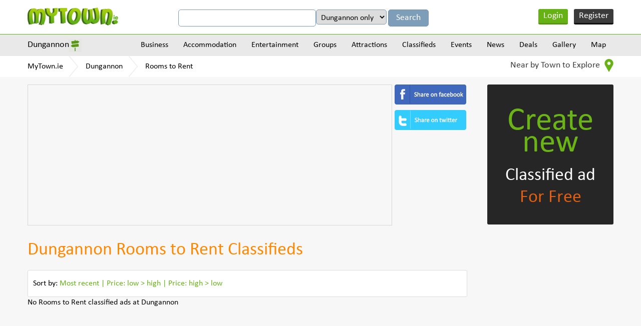

--- FILE ---
content_type: text/html
request_url: https://www.mytown.ie/dungannon/classifieds/Rooms-to-Rent
body_size: 9617
content:
<!DOCTYPE html>
<html>
    <head>
        <meta name="viewport" content="width=device-width, initial-scale=1.0">
        <title>Dungannon Rooms to Rent. Find Rooms to Rent in Dungannon, Co. Tyrone - MyTown.ie</title>

        <link rel="icon" href="https://www.mytown.ie/images/favicon.ico" type="image/x-icon" />

        <meta http-equiv="Content-type" content="text/html; charset=utf-8" />
<meta name="geo.country" content="IE" />
<meta http-equiv="content-language" content="en" />
<meta name="description" content="Dungannon Rooms to Rent, Rooms to Rent Dungannon, Rooms to Rent in Dungannon, Dungannon Rooms to Rent classifieds, Rooms to Rent classifieds in Dungannon, Dungannon Tyrone Rooms to Rent, Rooms to Rent in Dungannon Tyrone" />
<meta name="keywords" content="Dungannon Rooms to Rent, Rooms to Rent Dungannon, Rooms to Rent in Dungannon, Dungannon Rooms to Rent classifieds, Rooms to Rent classifieds in Dungannon, Dungannon Tyrone Rooms to Rent, Rooms to Rent in Dungannon Tyrone" />
		<link href="https://www.mytown.ie/assets/css/bootstrap.css" rel="stylesheet" type="text/css" />
        <link href="https://www.mytown.ie/assets/css/style.css" rel="stylesheet" type="text/css" />
        <link href="https://www.mytown.ie/assets/css/custom.css" rel="stylesheet" type="text/css" />

        
        
        <link href="https://www.mytown.ie/assets/css/responsive.css" rel="stylesheet" type="text/css" />
        <link href="https://www.mytown.ie/assets/css/tooltip.css" rel="stylesheet" type="text/css" />

        <script type="text/javascript" src="https://ajax.googleapis.com/ajax/libs/jquery/1.9.1/jquery.min.js"></script>
        <script src="//code.jquery.com/ui/1.11.2/jquery-ui.js"> </script>

        
        <script defer src="https://www.mytown.ie/assets/js/bootstrap.min.js"></script>

        <link rel="stylesheet" href="//code.jquery.com/ui/1.11.2/themes/smoothness/jquery-ui.css">
    

        <!--[if lt IE 9]>
            <script src="https://www.mytown.ie/assets/js/html5shiv.js"></script>
            <script src="//ie7-js.googlecode.com/svn/version/2.1(beta4)/IE9.js"></script>
        <![endif]-->

        				
				
           
        

        <script type="text/javascript" src="https://www.mytown.ie/assets/js/header.js"></script>

        <script type="text/javascript">
            var home_url = "https://www.mytown.ie/";
            var site = "ireland";
            var base_url = "https://www.mytown.ie/";
        </script>

        <script async src="//pagead2.googlesyndication.com/pagead/js/adsbygoogle.js"></script>
        <script>
          (adsbygoogle = window.adsbygoogle || []).push({
            google_ad_client: "ca-pub-2972272538104605",
            enable_page_level_ads: true
          });
        </script>

    </head>
<body>


<!--start header here -->
    <header>
        <section class="top_header">
            <div class="wrapper">
                <a href="https://www.mytown.ie/" class="logo">
                                        <img src="https://www.mytown.ie/assets/images/logo.png" alt="" />
                </a>
                <aside class="google_search">

                    <form class="form-horizontal" method="get" action="https://www.mytown.ie/search" id="cse-search-box">
                        <input type="hidden" name="cx" value="002421710648360882618:sheks_oxqrq" />
                        <input type="hidden" name="cof" value="FORID:10" />
                        <input type="hidden" name="ie" value="UTF-8" />
                        <input type="text" name="q" class="google_input" value="" />

                                                    <select name="t" class="google_input" style="width:auto">
<option value="Dungannon">Dungannon only</option>
<option value="all">All of MyTown.ie</option>
</select>                        
                        <input class="google_search_btn" type="submit" name="sa" value="Search" />
                    </form>

                </aside>

                                    <ul class="login_area">
                        <li class="login" onclick="$('#loginform,#loginform .modal').fadeIn()"><a href="#">Login</a></li>
                        <li class="register" onclick="$('#signupform,#signupform .modal').fadeIn();"><a href="#">Register</a></li>
                    </ul>
                
                <div class="clear"></div>
            </div>
        </section>

                    	<section class="nav_area">
		<div class="wrapper">
			<aside class="city_dropbox">
				<a href="#" class="selected_city">Dungannon</a>

				<div class="city_dropdown">
					<input type="search" value="" data-current-town="159" class="big_search search-town-popup" placeholder="Enter town name" />
					<h2>Other towns near Dungannon</h2>

					
					<div id="nearby-cities-area">
													<ul>
							<li><a href="https://www.mytown.ie/cookstown">Cookstown</a></li>

																											
							<li><a href="https://www.mytown.ie/armagh">Armagh</a></li>

																											
							<li><a href="https://www.mytown.ie/magherafelt">Magherafelt</a></li>

																											
							<li><a href="https://www.mytown.ie/monaghan">Monaghan</a></li>

														</ul>													<ul>
							<li><a href="https://www.mytown.ie/portadown">Portadown</a></li>

																											
							<li><a href="https://www.mytown.ie/craigavon">Craigavon</a></li>

																											
							<li><a href="https://www.mytown.ie/lurgan">Lurgan</a></li>

																											
							<li><a href="https://www.mytown.ie/banbridge">Banbridge</a></li>

														</ul>													<ul>
							<li><a href="https://www.mytown.ie/omagh">Omagh</a></li>

																											
							<li><a href="https://www.mytown.ie/newry">Newry</a></li>

																											
							<li><a href="https://www.mytown.ie/limavady">Limavady</a></li>

																											
							<li><a href="https://www.mytown.ie/Antrim-Town">Antrim Town</a></li>

														</ul>													<ul>
							<li><a href="https://www.mytown.ie/Ballymena">Ballymena</a></li>

																											
							<li><a href="https://www.mytown.ie/dundalk">Dundalk</a></li>

																											
							<li><a href="https://www.mytown.ie/coleraine">Coleraine</a></li>

																											
							<li><a href="https://www.mytown.ie/portrush">Portrush</a></li>

														</ul>													<ul>
							<li><a href="https://www.mytown.ie/lisburn">Lisburn</a></li>

																				
						<li><a href="https://www.mytown.ie/town/counties" class="more_cities">All Towns</a></li>
						</ul>					</div>

					<div class="clear"></div>
				</div>
			</aside>
			<a href="#" class="menu_icon"><img src="https://www.mytown.ie/assets/images/menu_icon.png" alt="" /></a>
			<nav class="navigation">
				
				<div class="menu_outer">
					<a href="#" class="cross_icon"><img src="https://www.mytown.ie/assets/images/cross_icon.png" alt="" /></a>
					<ul class="menu">
						<li><a href="https://www.mytown.ie/dungannon/categories">Business</a>

<ul class='subcategories' id='sub_1'>
<li>
<a href="https://www.mytown.ie/dungannon/accommodation" id='cat_2'>Accommodation &raquo;</a><ul class='subcategories' id='sub_2'><li><a href="https://www.mytown.ie/dungannon/Bed-and-Breakfasts" id='cat_22'>Bed and Breakfasts </a></li><li><a href="https://www.mytown.ie/dungannon/Estate-Agents-Auctioneers-Property-Management" id='cat_46'>Estate Agents, Auctioneers & Property Management </a></li><li><a href="https://www.mytown.ie/dungannon/Hotels" id='cat_62'>Hotels </a></li><li><a href="https://www.mytown.ie/dungannon/Self-Catering-Hostels-Caravan-Parks" id='cat_90'>Self-Catering, Hostels & Caravan Parks </a></li></ul>
</li>
<li>
<a href="https://www.mytown.ie/dungannon/entertainment" id='cat_3'>Entertainment &raquo;</a><ul class='subcategories' id='sub_3'><li><a href="https://www.mytown.ie/dungannon/Catering-Services" id='cat_28'>Catering Services </a></li><li><a href="https://www.mytown.ie/dungannon/Cinemas-Other" id='cat_30'>Cinemas & Other </a></li><li><a href="https://www.mytown.ie/dungannon/Coach-Bus-Hire" id='cat_113'>Coach & Bus Hire </a></li><li><a href="https://www.mytown.ie/dungannon/Creche-Childcare" id='cat_36'>Creche & Childcare </a></li><li><a href="https://www.mytown.ie/dungannon/Festivals-Other" id='cat_48'>Festivals & Other </a></li><li><a href="https://www.mytown.ie/dungannon/Hotels" id='cat_62'>Hotels </a></li><li><a href="https://www.mytown.ie/dungannon/Outdoor-Attractions" id='cat_73'>Outdoor Attractions </a></li><li><a href="https://www.mytown.ie/dungannon/Photography-Video" id='cat_78'>Photography & Video </a></li><li><a href="https://www.mytown.ie/dungannon/Pubs-Clubs" id='cat_82'>Pubs & Clubs </a></li><li><a href="https://www.mytown.ie/dungannon/Restaurants-Cafes" id='cat_86'>Restaurants & Cafes </a></li><li><a href="https://www.mytown.ie/dungannon/Shopping-Fashion-Jewellery" id='cat_92'>Shopping - Fashion & Jewellery </a></li><li><a href="https://www.mytown.ie/dungannon/Shopping-Grocers-General" id='cat_93'>Shopping - Grocers & General </a></li><li><a href="https://www.mytown.ie/dungannon/Shopping-Home-Garden" id='cat_94'>Shopping - Home & Garden </a></li><li><a href="https://www.mytown.ie/dungannon/Shopping-Newsagents-Books" id='cat_95'>Shopping - Newsagents & Books </a></li><li><a href="https://www.mytown.ie/dungannon/Shopping-Other" id='cat_96'>Shopping - Other </a></li><li><a href="https://www.mytown.ie/dungannon/Sports-Adventure-Facilities" id='cat_98'>Sports & Adventure Facilities </a></li><li><a href="https://www.mytown.ie/dungannon/Taxis-Cabs" id='cat_100'>Taxis & Cabs </a></li><li><a href="https://www.mytown.ie/dungannon/Weddings-Special-Events" id='cat_104'>Weddings & Special Events </a></li><li><a href="https://www.mytown.ie/dungannon/Other-Entertainment" id='cat_107'>Other Entertainment </a></li></ul>
</li>
<li>
<a href="https://www.mytown.ie/dungannon/building-services" id='cat_6'>Building Services
 &raquo;</a><ul class='subcategories' id='sub_6'><li><a href="https://www.mytown.ie/dungannon/Architects-Design" id='cat_18'>Architects & Design </a></li><li><a href="https://www.mytown.ie/dungannon/Boiler-Service-Repairs" id='cat_109'>Boiler Service & Repairs </a></li><li><a href="https://www.mytown.ie/dungannon/Building-Contractors" id='cat_23'>Building Contractors </a></li><li><a href="https://www.mytown.ie/dungannon/Building-Land-Quantity-Surveyors-Snag-Lists" id='cat_24'>Building, Land & Quantity Surveyors & Snag Lists </a></li><li><a href="https://www.mytown.ie/dungannon/Carpenters-Joiners" id='cat_27'>Carpenters & Joiners </a></li><li><a href="https://www.mytown.ie/dungannon/Electricians" id='cat_40'>Electricians </a></li><li><a href="https://www.mytown.ie/dungannon/Energy-Ratings-Energy-Management" id='cat_42'>Energy Ratings & Energy Management </a></li><li><a href="https://www.mytown.ie/dungannon/Engineers-Engineering" id='cat_43'>Engineers & Engineering </a></li><li><a href="https://www.mytown.ie/dungannon/Equipment-Hire-Purchase" id='cat_45'>Equipment Hire & Purchase </a></li><li><a href="https://www.mytown.ie/dungannon/Flooring-Services-Providers" id='cat_50'>Flooring & Carpets Services / Providers </a></li><li><a href="https://www.mytown.ie/dungannon/Handyman-Maintenance-Repair-Services" id='cat_56'>Handyman, Maintenance & Repair Services </a></li><li><a href="https://www.mytown.ie/dungannon/Health-Safety" id='cat_58'>Health & Safety </a></li><li><a href="https://www.mytown.ie/dungannon/Marketing-Public-Relations" id='cat_67'>Marketing & Public Relations </a></li><li><a href="https://www.mytown.ie/dungannon/Masonry" id='cat_68'>Masonry </a></li><li><a href="https://www.mytown.ie/dungannon/Material-Providers" id='cat_69'>Material Providers </a></li><li><a href="https://www.mytown.ie/dungannon/Painters-Tiling-Decorators" id='cat_74'>Painters, Tiling & Decorators </a></li><li><a href="https://www.mytown.ie/dungannon/Plasterers" id='cat_80'>Plasterers </a></li><li><a href="https://www.mytown.ie/dungannon/Plumbers-Heating-Cooling-Services" id='cat_81'>Plumbers, Heating & Cooling Services </a></li><li><a href="https://www.mytown.ie/dungannon/Roofing" id='cat_87'>Roofing </a></li><li><a href="https://www.mytown.ie/dungannon/Welding-Services" id='cat_105'>Welding Services </a></li><li><a href="https://www.mytown.ie/dungannon/Glass-Glazing" id='cat_112'>Windows & Doors / Glass & Glazing </a></li></ul>
</li>
<li>
<a href="https://www.mytown.ie/dungannon/business-services" id='cat_7'>Business Services &raquo;</a><ul class='subcategories' id='sub_7'><li><a href="https://www.mytown.ie/dungannon/Accountants-Bookkeepers-Auditors" id='cat_14'>Accountants, Bookkeepers & Auditors </a></li><li><a href="https://www.mytown.ie/dungannon/Advertising-Printing-Promotional-Products" id='cat_16'>Advertising, Printing & Promotional Products </a></li><li><a href="https://www.mytown.ie/dungannon/Banking-Finance-Insurance" id='cat_20'>Banking, Finance & Insurance </a></li><li><a href="https://www.mytown.ie/dungannon/Business-Advice-Business-Consulting" id='cat_25'>Business Advice & Business Consulting </a></li><li><a href="https://www.mytown.ie/dungannon/Computer-Services-Telecommunications" id='cat_32'>Computer Services & Telecommunications </a></li><li><a href="https://www.mytown.ie/dungannon/Corporate-Events-Team-Building" id='cat_33'>Corporate Events & Team Building </a></li><li><a href="https://www.mytown.ie/dungannon/Couriers-Haulage" id='cat_35'>Couriers & Haulage </a></li><li><a href="https://www.mytown.ie/dungannon/Graphic-Designers" id='cat_53'>Graphic Designers </a></li><li><a href="https://www.mytown.ie/dungannon/Marine-Engineering-Services" id='cat_66'>Marine Engineering & Services </a></li><li><a href="https://www.mytown.ie/dungannon/Recruitment-Human-Resources" id='cat_83'>Recruitment & Human Resources </a></li><li><a href="https://www.mytown.ie/dungannon/Serviced-Offices-Office-Services" id='cat_91'>Serviced Offices & Office Services </a></li><li><a href="https://www.mytown.ie/dungannon/Solicitors-Legal-Services" id='cat_97'>Solicitors & Legal Services </a></li><li><a href="https://www.mytown.ie/dungannon/Web-Design-Website-Consulting" id='cat_103'>Web Design & Website Consulting </a></li></ul>
</li>
<li>
<a href="https://www.mytown.ie/dungannon/finance-and-legal" id='cat_8'>Finance & Legal &raquo;</a><ul class='subcategories' id='sub_8'><li><a href="https://www.mytown.ie/dungannon/Accountants-Bookkeepers-Auditors" id='cat_14'>Accountants, Bookkeepers & Auditors </a></li><li><a href="https://www.mytown.ie/dungannon/Solicitors-Legal-Services" id='cat_97'>Solicitors & Legal Services </a></li></ul>
</li>
<li>
<a href="https://www.mytown.ie/dungannon/health-and-medical" id='cat_9'>Health & Medical &raquo;</a><ul class='subcategories' id='sub_9'><li><a href="https://www.mytown.ie/dungannon/Complementary-Alternative-Health-Medical" id='cat_114'>Complementary / Alternative Health & Medical </a></li><li><a href="https://www.mytown.ie/dungannon/Cosmetic-Skin-Laser-Clinics" id='cat_111'>Cosmetic, Skin & Laser Clinics </a></li><li><a href="https://www.mytown.ie/dungannon/Counselling-Mental-Health-Services" id='cat_34'>Counselling & Mental Health Services </a></li><li><a href="https://www.mytown.ie/dungannon/Dentists" id='cat_37'>Dentists </a></li><li><a href="https://www.mytown.ie/dungannon/Doctors-General-Practitioners" id='cat_38'>Doctors - General Practitioners </a></li><li><a href="https://www.mytown.ie/dungannon/Family-Planning-Fertility-Pregnancy-Services" id='cat_115'>Family Planning, Fertility & Pregnancy Services </a></li><li><a href="https://www.mytown.ie/dungannon/Health-Fitness" id='cat_57'>Health & Fitness </a></li><li><a href="https://www.mytown.ie/dungannon/Massage-Reflexology-Holistic-Therapy" id='cat_110'>Massage, Reflexology & Holistic Therapy </a></li><li><a href="https://www.mytown.ie/dungannon/Nursing-Homes-Care-Services" id='cat_71'>Nursing Homes & Care Services </a></li><li><a href="https://www.mytown.ie/dungannon/Opticians-Optometrists" id='cat_72'>Opticians & Optometrists </a></li><li><a href="https://www.mytown.ie/dungannon/Pharmacy-Chemists" id='cat_77'>Pharmacy & Chemists </a></li><li><a href="https://www.mytown.ie/dungannon/Physiotherapy" id='cat_79'>Physiotherapy </a></li><li><a href="https://www.mytown.ie/dungannon/Other-Health-And-Medical" id='cat_108'>Other Health & Medical </a></li></ul>
</li>
<li>
<a href="https://www.mytown.ie/dungannon/home-and-garden" id='cat_10'>Home & Garden &raquo;</a><ul class='subcategories' id='sub_10'><li><a href="https://www.mytown.ie/dungannon/Carpenters-Joiners" id='cat_27'>Carpenters & Joiners </a></li><li><a href="https://www.mytown.ie/dungannon/Catering-Services" id='cat_28'>Catering Services </a></li><li><a href="https://www.mytown.ie/dungannon/Cleaning-Services" id='cat_31'>Cleaning Services </a></li><li><a href="https://www.mytown.ie/dungannon/Computer-Services-Telecommunications" id='cat_32'>Computer Services & Telecommunications </a></li><li><a href="https://www.mytown.ie/dungannon/Creche-Childcare" id='cat_36'>Creche & Childcare </a></li><li><a href="https://www.mytown.ie/dungannon/Electricians" id='cat_40'>Electricians </a></li><li><a href="https://www.mytown.ie/dungannon/Electronics-Electrical-Appliances" id='cat_41'>Electronics & Electrical Appliances </a></li><li><a href="https://www.mytown.ie/dungannon/Energy-Ratings-Energy-Management" id='cat_42'>Energy Ratings & Energy Management </a></li><li><a href="https://www.mytown.ie/dungannon/Estate-Agents-Auctioneers-Property-Management" id='cat_46'>Estate Agents, Auctioneers & Property Management </a></li><li><a href="https://www.mytown.ie/dungannon/Flatpack-Assembly" id='cat_49'>Flatpack Assembly </a></li><li><a href="https://www.mytown.ie/dungannon/Handyman-Maintenance-Repair-Services" id='cat_56'>Handyman, Maintenance & Repair Services </a></li><li><a href="https://www.mytown.ie/dungannon/Locksmiths" id='cat_65'>Locksmiths </a></li><li><a href="https://www.mytown.ie/dungannon/Painters-Tiling-Decorators" id='cat_74'>Painters, Tiling & Decorators </a></li><li><a href="https://www.mytown.ie/dungannon/Pest-Control" id='cat_75'>Pest Control </a></li><li><a href="https://www.mytown.ie/dungannon/Pet-Grooming-Kennels" id='cat_76'>Pet Grooming & Kennels </a></li><li><a href="https://www.mytown.ie/dungannon/Plumbers-Heating-Cooling-Services" id='cat_81'>Plumbers, Heating & Cooling Services </a></li><li><a href="https://www.mytown.ie/dungannon/Removals-Storage" id='cat_85'>Removals & Storage </a></li><li><a href="https://www.mytown.ie/dungannon/Security" id='cat_89'>Security </a></li><li><a href="https://www.mytown.ie/dungannon/Shopping-Home-Garden" id='cat_94'>Shopping - Home & Garden </a></li><li><a href="https://www.mytown.ie/dungannon/Veterinary-Pets" id='cat_102'>Veterinary & Pets </a></li><li><a href="https://www.mytown.ie/dungannon/Waste-Disposal-Recycling" id='cat_116'>Waste Disposal & Recycling </a></li><li><a href="https://www.mytown.ie/dungannon/Glass-Glazing" id='cat_112'>Windows & Doors / Glass & Glazing </a></li><li><a href="https://www.mytown.ie/dungannon/Other-Home-and-Garden-Services" id='cat_61'>Other Home & Garden Services </a></li></ul>
</li>
<li>
<a href="https://www.mytown.ie/dungannon/professional-services" id='cat_11'>Professional Services &raquo;</a><ul class='subcategories' id='sub_11'><li><a href="https://www.mytown.ie/dungannon/Accountants-Bookkeepers-Auditors" id='cat_14'>Accountants, Bookkeepers & Auditors </a></li><li><a href="https://www.mytown.ie/dungannon/Architects-Design" id='cat_18'>Architects & Design </a></li><li><a href="https://www.mytown.ie/dungannon/Banking-Finance-Insurance" id='cat_20'>Banking, Finance & Insurance </a></li><li><a href="https://www.mytown.ie/dungannon/Business-Advice-Business-Consulting" id='cat_25'>Business Advice & Business Consulting </a></li><li><a href="https://www.mytown.ie/dungannon/Computer-Services-Telecommunications" id='cat_32'>Computer Services & Telecommunications </a></li><li><a href="https://www.mytown.ie/dungannon/Corporate-Events-Team-Building" id='cat_33'>Corporate Events & Team Building </a></li><li><a href="https://www.mytown.ie/dungannon/Cosmetic-Skin-Laser-Clinics" id='cat_111'>Cosmetic, Skin & Laser Clinics </a></li><li><a href="https://www.mytown.ie/dungannon/Counselling-Mental-Health-Services" id='cat_34'>Counselling & Mental Health Services </a></li><li><a href="https://www.mytown.ie/dungannon/Dentists" id='cat_37'>Dentists </a></li><li><a href="https://www.mytown.ie/dungannon/Doctors-General-Practitioners" id='cat_38'>Doctors - General Practitioners </a></li><li><a href="https://www.mytown.ie/dungannon/Education-Tuition-Training-Courses" id='cat_15'>Education, Tuition & Training Courses </a></li><li><a href="https://www.mytown.ie/dungannon/Engineers-Engineering" id='cat_43'>Engineers & Engineering </a></li><li><a href="https://www.mytown.ie/dungannon/Estate-Agents-Auctioneers-Property-Management" id='cat_46'>Estate Agents, Auctioneers & Property Management </a></li><li><a href="https://www.mytown.ie/dungannon/Graphic-Designers" id='cat_53'>Graphic Designers </a></li><li><a href="https://www.mytown.ie/dungannon/Opticians-Optometrists" id='cat_72'>Opticians & Optometrists </a></li><li><a href="https://www.mytown.ie/dungannon/Photography-Video" id='cat_78'>Photography & Video </a></li><li><a href="https://www.mytown.ie/dungannon/Physiotherapy" id='cat_79'>Physiotherapy </a></li><li><a href="https://www.mytown.ie/dungannon/Recruitment-Human-Resources" id='cat_83'>Recruitment & Human Resources </a></li><li><a href="https://www.mytown.ie/dungannon/Serviced-Offices-Office-Services" id='cat_91'>Serviced Offices & Office Services </a></li><li><a href="https://www.mytown.ie/dungannon/Solicitors-Legal-Services" id='cat_97'>Solicitors & Legal Services </a></li><li><a href="https://www.mytown.ie/dungannon/Veterinary-Pets" id='cat_102'>Veterinary & Pets </a></li><li><a href="https://www.mytown.ie/dungannon/Web-Design-Website-Consulting" id='cat_103'>Web Design & Website Consulting </a></li></ul>
</li>
<li>
<a href="https://www.mytown.ie/dungannon/shopping-retail" id='cat_12'>Shopping/Retail &raquo;</a><ul class='subcategories' id='sub_12'><li><a href="https://www.mytown.ie/dungannon/Arts-and-Crafts" id='cat_19'>Arts and Crafts </a></li><li><a href="https://www.mytown.ie/dungannon/Banking-Finance-Insurance" id='cat_20'>Banking, Finance & Insurance </a></li><li><a href="https://www.mytown.ie/dungannon/Barbers" id='cat_21'>Barbers </a></li><li><a href="https://www.mytown.ie/dungannon/Butchers" id='cat_26'>Butchers </a></li><li><a href="https://www.mytown.ie/dungannon/Electronics-Electrical-Appliances" id='cat_41'>Electronics & Electrical Appliances </a></li><li><a href="https://www.mytown.ie/dungannon/Florists" id='cat_51'>Florists </a></li><li><a href="https://www.mytown.ie/dungannon/Hairdressers-Beauty-Salons" id='cat_55'>Hairdressers & Beauty Salons </a></li><li><a href="https://www.mytown.ie/dungannon/Pharmacy-Chemists" id='cat_77'>Pharmacy & Chemists </a></li><li><a href="https://www.mytown.ie/dungannon/Shopping-Fashion-Jewellery" id='cat_92'>Shopping - Fashion & Jewellery </a></li><li><a href="https://www.mytown.ie/dungannon/Shopping-Grocers-General" id='cat_93'>Shopping - Grocers & General </a></li><li><a href="https://www.mytown.ie/dungannon/Shopping-Home-Garden" id='cat_94'>Shopping - Home & Garden </a></li><li><a href="https://www.mytown.ie/dungannon/Shopping-Newsagents-Books" id='cat_95'>Shopping - Newsagents & Books </a></li><li><a href="https://www.mytown.ie/dungannon/Shopping-Other" id='cat_96'>Shopping - Other </a></li><li><a href="https://www.mytown.ie/dungannon/Wholesalers-Cash-and-Carry" id='cat_106'>Wholesalers & Cash and Carry </a></li></ul>
</li>
<li>
<a href="https://www.mytown.ie/dungannon/tourism-and-leisure" id='cat_13'>Tourism & Leisure &raquo;</a><ul class='subcategories' id='sub_13'><li><a href="https://www.mytown.ie/dungannon/Bed-and-Breakfasts" id='cat_22'>Bed and Breakfasts </a></li><li><a href="https://www.mytown.ie/dungannon/Cinemas-Other" id='cat_30'>Cinemas & Other </a></li><li><a href="https://www.mytown.ie/dungannon/Coach-Bus-Hire" id='cat_113'>Coach & Bus Hire </a></li><li><a href="https://www.mytown.ie/dungannon/Festivals-Other" id='cat_48'>Festivals & Other </a></li><li><a href="https://www.mytown.ie/dungannon/Health-Fitness" id='cat_57'>Health & Fitness </a></li><li><a href="https://www.mytown.ie/dungannon/Historical" id='cat_60'>Historical </a></li><li><a href="https://www.mytown.ie/dungannon/Hotels" id='cat_62'>Hotels </a></li><li><a href="https://www.mytown.ie/dungannon/Information-Services" id='cat_64'>Information Services </a></li><li><a href="https://www.mytown.ie/dungannon/Outdoor-Attractions" id='cat_73'>Outdoor Attractions </a></li><li><a href="https://www.mytown.ie/dungannon/Pubs-Clubs" id='cat_82'>Pubs & Clubs </a></li><li><a href="https://www.mytown.ie/dungannon/Restaurants-Cafes" id='cat_86'>Restaurants & Cafes </a></li><li><a href="https://www.mytown.ie/dungannon/Self-Catering-Hostels-Caravan-Parks" id='cat_90'>Self-Catering, Hostels & Caravan Parks </a></li><li><a href="https://www.mytown.ie/dungannon/Shopping-Fashion-Jewellery" id='cat_92'>Shopping - Fashion & Jewellery </a></li><li><a href="https://www.mytown.ie/dungannon/Shopping-Grocers-General" id='cat_93'>Shopping - Grocers & General </a></li><li><a href="https://www.mytown.ie/dungannon/Shopping-Home-Garden" id='cat_94'>Shopping - Home & Garden </a></li><li><a href="https://www.mytown.ie/dungannon/Shopping-Newsagents-Books" id='cat_95'>Shopping - Newsagents & Books </a></li><li><a href="https://www.mytown.ie/dungannon/Sports-Adventure-Facilities" id='cat_98'>Sports & Adventure Facilities </a></li><li><a href="https://www.mytown.ie/dungannon/Taxis-Cabs" id='cat_100'>Taxis & Cabs </a></li><li><a href="https://www.mytown.ie/dungannon/Travel-Tourism" id='cat_101'>Travel & Tourism </a></li><li><a href="https://www.mytown.ie/dungannon/Other-Entertainment" id='cat_107'>Other Entertainment </a></li></ul>
</li>
<li><a href="https://www.mytown.ie/dungannon/categories">View all Categories</a></li>
</ul>
</li>
<li><a href="https://www.mytown.ie/dungannon/accommodation">Accommodation</a>

<ul class='subcategories' id='sub_2'>
<li>
<a href="https://www.mytown.ie/dungannon/Bed-and-Breakfasts" id='cat_22'>Bed and Breakfasts </a></li>
<li>
<a href="https://www.mytown.ie/dungannon/Hotels" id='cat_62'>Hotels </a></li>
<li>
<a href="https://www.mytown.ie/dungannon/Self-Catering-Hostels-Caravan-Parks" id='cat_90'>Self-Catering, Hostels & Caravan Parks </a></li>
<li><a href="https://www.mytown.ie/dungannon/accommodation">View all Categories</a></li>
</ul>
</li>
<li><a href="https://www.mytown.ie/dungannon/entertainment">Entertainment</a>

<ul class='subcategories' id='sub_3'>
<li>
<a href="https://www.mytown.ie/dungannon/Cinemas-Other" id='cat_30'>Cinemas & Other </a></li>
<li>
<a href="https://www.mytown.ie/dungannon/Pubs-Clubs" id='cat_82'>Pubs & Clubs </a></li>
<li>
<a href="https://www.mytown.ie/dungannon/Restaurants-Cafes" id='cat_86'>Restaurants & Cafes </a></li>
<li>
<a href="https://www.mytown.ie/dungannon/Sports-Adventure-Facilities" id='cat_98'>Sports & Adventure Facilities </a></li>
<li>
<a href="https://www.mytown.ie/dungannon/Other-Entertainment" id='cat_107'>Other Entertainment </a></li>
<li>
<a href="https://www.mytown.ie/dungannon/Coach-Bus-Hire" id='cat_113'>Coach & Bus Hire </a></li>
<li>
<a href="https://www.mytown.ie/dungannon/Outdoor-Attractions" id='cat_73'>Outdoor Attractions </a></li>
<li>
<a href="https://www.mytown.ie/dungannon/Festivals-Other" id='cat_48'>Festivals & Other </a></li>
<li>
<a href="https://www.mytown.ie/dungannon/Photography-Video" id='cat_78'>Photography & Video </a></li>
<li><a href="https://www.mytown.ie/dungannon/entertainment">View all Categories</a></li>
</ul>
</li>
<li><a href="https://www.mytown.ie/dungannon/groups">Groups</a>

<ul class='subcategories' id='sub_4'>
<li>
<a href="https://www.mytown.ie/dungannon/Groups-Societies" id='cat_54'>Groups & Societies </a></li>
<li>
<a href="https://www.mytown.ie/dungannon/Sports-Clubs" id='cat_99'>Sports Clubs </a></li>
<li><a href="https://www.mytown.ie/dungannon/groups">View all Categories</a></li>
</ul>
</li>
<li><a href="https://www.mytown.ie/dungannon/attractions">Attractions</a>

<ul class='subcategories' id='sub_5'>
<li>
<a href="https://www.mytown.ie/dungannon/Sports-Adventure-Facilities" id='cat_98'>Sports & Adventure Facilities </a></li>
<li>
<a href="https://www.mytown.ie/dungannon/Historical" id='cat_60'>Historical </a></li>
<li>
<a href="https://www.mytown.ie/dungannon/Outdoor-Attractions" id='cat_73'>Outdoor Attractions </a></li>
<li>
<a href="https://www.mytown.ie/dungannon/Festivals-Other" id='cat_48'>Festivals & Other </a></li>
<li><a href="https://www.mytown.ie/dungannon/attractions">View all Categories</a></li>
</ul>
</li>

						<li>
							<a href="https://www.mytown.ie/dungannon/classifieds">Classifieds</a>							<ul class='subcategories'><li><a href="https://www.mytown.ie/dungannon/classifieds/Cars-for-Sale">Cars for Sale</a></li><li><a href="https://www.mytown.ie/dungannon/classifieds/For-Sale-General">For Sale (General)</a></li><li><a href="https://www.mytown.ie/dungannon/classifieds/HousesFlats-to-Rent">Houses/Flats to Rent</a></li><li><a href="https://www.mytown.ie/dungannon/classifieds/Jobs-Available">Jobs Available</a></li><li><a href="https://www.mytown.ie/dungannon/classifieds/Lost-and-Found">Lost and Found</a></li><li><a href="https://www.mytown.ie/dungannon/classifieds/Property-for-Sale">Property for Sale</a></li><li><a href="https://www.mytown.ie/dungannon/classifieds/Rooms-to-Rent">Rooms to Rent</a></li><li><a href="https://www.mytown.ie/dungannon/classifieds">View all</a></li></ul>						</li>
						<li><a href="https://www.mytown.ie/dungannon/events">Events</a></li>
						<li><a href="https://www.mytown.ie/dungannon/news">News</a></li>
						<li><a href="https://www.mytown.ie/dungannon/deals">Deals</a></li>
						<li><a href="https://www.mytown.ie/dungannon/gallery">Gallery</a></li>
						<li><a href="https://www.mytown.ie/dungannon/map">Map</a></li>
					</ul>
				</div>
			</nav>
			<div class="clear"></div>
		</div>
	</section>
	<section class="breadcrumbs_area">
		<div class="wrapper">
			<ul class="breadcrumbs">
				<li><a href="https://www.mytown.ie/">MyTown.ie</a></li>

									<li><a href="https://www.mytown.ie/dungannon">Dungannon</a></li>
				
				<li><a href="https://www.mytown.ie/dungannon/classifieds/Rooms-to-Rent">Rooms to Rent</a></li>			</ul>
			<aside class="nearby_drop">
				<a href="#" class="nearby">Near by Town to Explore <img src="https://www.mytown.ie/assets/images/near_locateicon.png" alt="" /></a>
				<ul>
				
									<li><a href="https://www.mytown.ie/cookstown">Cookstown</a></li>
									<li><a href="https://www.mytown.ie/armagh">Armagh</a></li>
									<li><a href="https://www.mytown.ie/magherafelt">Magherafelt</a></li>
									<li><a href="https://www.mytown.ie/monaghan">Monaghan</a></li>
				
					<li class="view_all"><a href="https://www.mytown.ie/town/counties">View all</a></li>
				</ul>
			</aside>
			<div class="clear"></div>
		</div>
	</section>
            </header>
<!--end header here -->


<!--content start here -->
	<section class="contenta_area">
		<div class="wrapper">
			<!--left content start here -->
			<aside class="left_content">
				<article class="top_adarea">
  <div class="ad728">
  	<script async src="//pagead2.googlesyndication.com/pagead/js/adsbygoogle.js"></script>
<!-- MyTown-Responsive -->
<ins class="adsbygoogle"
     style="display:block"
     data-ad-client="ca-pub-2972272538104605"
     data-ad-slot="9928574196"
     data-ad-format="auto"></ins>
<script>
(adsbygoogle = window.adsbygoogle || []).push({});
</script>  </div>
  <div class="social_icons">
    <a href="https://www.facebook.com/dialog/feed?app_id=414966621890808&picture=https%3A%2F%2Fwww.mytown.ie%2Fassets%2Fimages%2Flogo.png&name=Dungannon+Rooms+to+Rent.+Find+Rooms+to+Rent+in+Dungannon%2C+Co.+Tyrone&description=https%3A%2F%2Fwww.mytown.ie%2Fdungannon%2Fclassifieds%2FRooms-to-Rent&redirect_uri=https%3A%2F%2Fwww.mytown.ie%2Fsocial%2Fclose_popup&display=popup" class="open-popup"><img src="https://www.mytown.ie/assets/images/facebook_icon.png" alt="" /></a><br />
    <a href="http://twitter.com/share?url=https://www.mytown.ie/dungannon/classifieds/Rooms-to-Rent&text=&via=mytown_ie&related=yarrcat" class="open-popup"><img src="https://www.mytown.ie/assets/images/twitter_icon.png" alt="" /></a>
  </div>
  <div class="clear"></div>
</article>
				
				
				<article class="news_area">
					<h1 class="about_main">Dungannon Rooms to Rent Classifieds</h1>

					<div class="sort_by white_round">
						<p><span>Sort by:</span> <a href="https://www.mytown.ie/dungannon/classifieds/Rooms-to-Rent">Most recent</a> | <a href="https://www.mytown.ie/dungannon/classifieds/Rooms-to-Rent?sort=price_asc&filter=1">Price: low > high</a> | <a href="https://www.mytown.ie/dungannon/classifieds/Rooms-to-Rent?sort=price_desc&filter=1">Price: high > low</a></p>
					</div>
					<!-- classified area here -->

									    	No Rooms to Rent classified ads at
					    Dungannon					
															<!-- classified area here -->

									</article>
				
			</aside>
			<!--left content end here -->

				<!--right content start here -->
	<aside class="right_content">

	
	
						<div class="custom_add custom_add2 custom_add3">
			    <h1><span class="for">Create new</span><br><span>Classified ad</span><br><a href="https://www.mytown.ie/user/new_classified"><span class="free"> For Free</span></a></h1>
			</div>
			
	
	
	
    
			<script async src="//pagead2.googlesyndication.com/pagead/js/adsbygoogle.js"></script>
<!-- MyTown-Responsive -->
<ins class="adsbygoogle"
     style="display:block"
     data-ad-client="ca-pub-2972272538104605"
     data-ad-slot="9928574196"
     data-ad-format="auto"></ins>
<script>
(adsbygoogle = window.adsbygoogle || []).push({});
</script>		<div class="home_socialarea white_round">
			<a href="https://www.facebook.com/mytownireland" target="_blank"><img src="https://www.mytown.ie/assets/images/facebook_btn.png" alt="" /></a>
			<a href="https://twitter.com/mytown_ie" target="_blank"><img src="https://www.mytown.ie/assets/images/twitter_btn.png" alt="" /></a>
			<a href="http://twitter.com/share?url=https://www.mytown.ie/dungannon/classifieds/Rooms-to-Rent&text=&via=mytown_ie&related=yarrcat" class="open-popup"><img src="https://www.mytown.ie/assets/images/twitter_tweet.png" alt="" /></a>
			<a href="https://www.facebook.com/dialog/feed?app_id=414966621890808&picture=https%3A%2F%2Fwww.mytown.ie%2Fassets%2Fimages%2Flogo.png&name=Dungannon+Rooms+to+Rent.+Find+Rooms+to+Rent+in+Dungannon%2C+Co.+Tyrone&description=https%3A%2F%2Fwww.mytown.ie%2Fdungannon%2Fclassifieds%2FRooms-to-Rent&redirect_uri=https%3A%2F%2Fwww.mytown.ie%2Fsocial%2Fclose_popup&display=popup" class="open-popup"><img src="https://www.mytown.ie/assets/images/facebook_share.png" alt="" /></a>
		</div>
	

	
	</aside>
	<!--right content end here -->
	<div class="clear"></div>
		</div>
	</section>
<!--content end here -->


	<div style="display:none;" id="signupform">

	<!-- login popup start here -->
		<div class="modal">
			<div class="modal-table">
				<div class="modal-cell">
					<div class="login_popup register_popup modal-content">
						<form action="https://www.mytown.ie/user_v2/register_ajax" method="post" accept-charset="utf-8" class="ajax-form">
						<h3>Sign up <a href="#" class="cross_btn" onclick="$('#signupform').fadeOut()"><img src="https://www.mytown.ie/assets/images/cross_btn.png" alt="" /></a></h3>
						<div class="login_popup_inner">
							<a href="https://www.facebook.com/v3.0/dialog/oauth?client_id=414966621890808&state=948766385df3a389310607135dcd6de9&response_type=code&sdk=php-sdk-5.2.0&redirect_uri=https%3A%2F%2Fwww.mytown.ie%2Fsocial%2Ffacebook_callback&scope=email" class="facebook_btn open-popup">Log in with Facebook</a>
							<a href="https://accounts.google.com/o/oauth2/auth?response_type=code&redirect_uri=https%3A%2F%2Fwww.mytown.ie%2Fsocial%2Fgoogle_callback&client_id=982788443832-kduntj6aa9mnsgb2s6nh8a2i6p72ejn2.apps.googleusercontent.com&scope=email&access_type=online&approval_prompt=auto" class="facebook_btn google_btn open-popup">Login with Google</a>

							<div class="or">
								<hr />
								<span>or</span>
							</div>

							<div class="ajax-messages"></div>

							<ul class="login_form register_form">
								<li>
									<div class="left_input">
										<input type="text" name="fullname" value="" placeholder="First Name" class="login_input" />
									</div>
									<div class="left_input right_input">
										<input type="text" name="lastname" value="" placeholder="Last Name" class="login_input" />
									</div>
									<div class="clear"></div>
								</li>
								<li>
									<input type="email" name="emailaddress" value="" placeholder="Email Address" class="login_input" />
								</li>
								<li>
									<div class="left_input">
										<input type="password" name="password" value="" placeholder="Password" class="login_input" />
									</div>
									<div class="left_input right_input">
										<input type="password" name="password_confirm" value="" placeholder="Re-type Password" class="login_input" />
									</div>
									<div class="clear"></div>
								</li>
								<li>
									<span class="select_outer">
																				<select name="town">
																					<option disabled>Antrim</option>

																							<option style="padding-left:2em;" value="90">Antrim Town</option>
																							<option style="padding-left:2em;" value="99">Ballymena</option>
																							<option style="padding-left:2em;" value="124">Belfast</option>
																							<option style="padding-left:2em;" value="171">Carrickfergus</option>
																							<option style="padding-left:2em;" value="163">Larne</option>
																							<option style="padding-left:2em;" value="167">Newtownabbey</option>
																							<option style="padding-left:2em;" value="169">Portrush</option>
											
																					<option disabled>Armagh</option>

																							<option style="padding-left:2em;" value="96">Armagh</option>
																							<option style="padding-left:2em;" value="101">Craigavon</option>
																							<option style="padding-left:2em;" value="172">Lurgan</option>
																							<option style="padding-left:2em;" value="168">Portadown</option>
											
																					<option disabled>Carlow</option>

																							<option style="padding-left:2em;" value="89">Carlow</option>
											
																					<option disabled>Cavan</option>

																							<option style="padding-left:2em;" value="123">Cavan</option>
											
																					<option disabled>Clare</option>

																							<option style="padding-left:2em;" value="135">Doolin</option>
																							<option style="padding-left:2em;" value="40">Ennis</option>
																							<option style="padding-left:2em;" value="39">Shannon</option>
											
																					<option disabled>Cork</option>

																							<option style="padding-left:2em;" value="77">Ballincollig</option>
																							<option style="padding-left:2em;" value="23">Bandon</option>
																							<option style="padding-left:2em;" value="28">Bantry</option>
																							<option style="padding-left:2em;" value="127">Beara</option>
																							<option style="padding-left:2em;" value="85">Bishopstown</option>
																							<option style="padding-left:2em;" value="86">Blackpool</option>
																							<option style="padding-left:2em;" value="84">Blackrock</option>
																							<option style="padding-left:2em;" value="18">Blarney</option>
																							<option style="padding-left:2em;" value="19">Carrigaline</option>
																							<option style="padding-left:2em;" value="7">Charleville</option>
																							<option style="padding-left:2em;" value="25">Clonakilty</option>
																							<option style="padding-left:2em;" value="20">Cobh</option>
																							<option style="padding-left:2em;" value="91">Cork City</option>
																							<option style="padding-left:2em;" value="82">Douglas</option>
																							<option style="padding-left:2em;" value="27">Dunmanway</option>
																							<option style="padding-left:2em;" value="4">Fermoy</option>
																							<option style="padding-left:2em;" value="88">Glanmire</option>
																							<option style="padding-left:2em;" value="17">Kanturk</option>
																							<option style="padding-left:2em;" value="24">Kinsale</option>
																							<option style="padding-left:2em;" value="87">Knocknaheeny</option>
																							<option style="padding-left:2em;" value="29">Macroom</option>
																							<option style="padding-left:2em;" value="6">Mallow</option>
																							<option style="padding-left:2em;" value="21">Midleton</option>
																							<option style="padding-left:2em;" value="22">Millstreet</option>
																							<option style="padding-left:2em;" value="2">Mitchelstown</option>
																							<option style="padding-left:2em;" value="26">Skibbereen</option>
																							<option style="padding-left:2em;" value="83">Togher</option>
																							<option style="padding-left:2em;" value="9">Youghal</option>
											
																					<option disabled>Derry</option>

																							<option style="padding-left:2em;" value="100">Coleraine</option>
																							<option style="padding-left:2em;" value="102">Derry</option>
																							<option style="padding-left:2em;" value="164">Limavady</option>
																							<option style="padding-left:2em;" value="165">Magherafelt</option>
											
																					<option disabled>Donegal</option>

																							<option style="padding-left:2em;" value="121">Donegal</option>
																							<option style="padding-left:2em;" value="173">Inishowen</option>
																							<option style="padding-left:2em;" value="75">Letterkenny</option>
											
																					<option disabled>Down</option>

																							<option style="padding-left:2em;" value="153">Banbridge</option>
																							<option style="padding-left:2em;" value="126">Bangor</option>
																							<option style="padding-left:2em;" value="154">Castlereagh</option>
																							<option style="padding-left:2em;" value="156">Downpatrick</option>
																							<option style="padding-left:2em;" value="162">Holywood</option>
																							<option style="padding-left:2em;" value="98">Lisburn</option>
																							<option style="padding-left:2em;" value="74">Newry</option>
																							<option style="padding-left:2em;" value="166">Newtownards</option>
											
																					<option disabled>Dublin</option>

																							<option style="padding-left:2em;" value="71">Balbriggan</option>
																							<option style="padding-left:2em;" value="136">Ballyfermot</option>
																							<option style="padding-left:2em;" value="114">Blanchardstown</option>
																							<option style="padding-left:2em;" value="140">Cabra</option>
																							<option style="padding-left:2em;" value="111">Clondalkin</option>
																							<option style="padding-left:2em;" value="117">Clontarf</option>
																							<option style="padding-left:2em;" value="137">Coolock</option>
																							<option style="padding-left:2em;" value="141">Donabate</option>
																							<option style="padding-left:2em;" value="139">Drumcondra</option>
																							<option style="padding-left:2em;" value="107">Dublin City</option>
																							<option style="padding-left:2em;" value="108">Dun Laoghaire</option>
																							<option style="padding-left:2em;" value="115">Finglas</option>
																							<option style="padding-left:2em;" value="149">Glasnevin</option>
																							<option style="padding-left:2em;" value="146">Howth</option>
																							<option style="padding-left:2em;" value="148">Inchicore</option>
																							<option style="padding-left:2em;" value="113">Lucan</option>
																							<option style="padding-left:2em;" value="118">Malahide</option>
																							<option style="padding-left:2em;" value="112">Palmerstown</option>
																							<option style="padding-left:2em;" value="142">Portmarnock</option>
																							<option style="padding-left:2em;" value="150">Ranelagh</option>
																							<option style="padding-left:2em;" value="143">Rathcoole</option>
																							<option style="padding-left:2em;" value="144">Rathfarnham</option>
																							<option style="padding-left:2em;" value="134">Rathmines</option>
																							<option style="padding-left:2em;" value="151">Rush</option>
																							<option style="padding-left:2em;" value="116">Santry</option>
																							<option style="padding-left:2em;" value="145">Shankill</option>
																							<option style="padding-left:2em;" value="72">Skerries</option>
																							<option style="padding-left:2em;" value="138">Stillorgan</option>
																							<option style="padding-left:2em;" value="119">Swords</option>
																							<option style="padding-left:2em;" value="110">Tallaght</option>
																							<option style="padding-left:2em;" value="109">Terenure</option>
																							<option style="padding-left:2em;" value="147">Walkinstown</option>
											
																					<option disabled>Fermanagh</option>

																							<option style="padding-left:2em;" value="161">Enniskillen</option>
											
																					<option disabled>Galway</option>

																							<option style="padding-left:2em;" value="79">Athenry</option>
																							<option style="padding-left:2em;" value="78">Galway City</option>
																							<option style="padding-left:2em;" value="129">Gort</option>
																							<option style="padding-left:2em;" value="65">Loughrea</option>
																							<option style="padding-left:2em;" value="132">Portumna</option>
																							<option style="padding-left:2em;" value="64">Tuam</option>
											
																					<option disabled>Kerry</option>

																							<option style="padding-left:2em;" value="92">Ballybunion</option>
																							<option style="padding-left:2em;" value="34">Castleisland</option>
																							<option style="padding-left:2em;" value="33">Dingle</option>
																							<option style="padding-left:2em;" value="30">Kenmare</option>
																							<option style="padding-left:2em;" value="31">Killarney</option>
																							<option style="padding-left:2em;" value="32">Killorglin</option>
																							<option style="padding-left:2em;" value="37">Listowel</option>
																							<option style="padding-left:2em;" value="35">Tralee</option>
											
																					<option disabled>Kildare</option>

																							<option style="padding-left:2em;" value="47">Athy</option>
																							<option style="padding-left:2em;" value="55">Celbridge</option>
																							<option style="padding-left:2em;" value="50">Clane</option>
																							<option style="padding-left:2em;" value="105">Kildare</option>
																							<option style="padding-left:2em;" value="56">Leixlip</option>
																							<option style="padding-left:2em;" value="57">Maynooth</option>
																							<option style="padding-left:2em;" value="49">Naas</option>
																							<option style="padding-left:2em;" value="46">Newbridge</option>
											
																					<option disabled>Kilkenny</option>

																							<option style="padding-left:2em;" value="43">Kilkenny</option>
											
																					<option disabled>Laois</option>

																							<option style="padding-left:2em;" value="48">Portarlington</option>
																							<option style="padding-left:2em;" value="45">Portlaoise</option>
											
																					<option disabled>Leitrim</option>

																							<option style="padding-left:2em;" value="128">Carrick-on-Shannon</option>
											
																					<option disabled>Limerick</option>

																							<option style="padding-left:2em;" value="36">Abbeyfeale</option>
																							<option style="padding-left:2em;" value="125">Adare</option>
																							<option style="padding-left:2em;" value="80">Limerick City</option>
																							<option style="padding-left:2em;" value="131">Newcastle West</option>
											
																					<option disabled>Longford</option>

																							<option style="padding-left:2em;" value="130">Longford</option>
											
																					<option disabled>Louth</option>

																							<option style="padding-left:2em;" value="70">Drogheda</option>
																							<option style="padding-left:2em;" value="69">Dundalk</option>
											
																					<option disabled>Mayo</option>

																							<option style="padding-left:2em;" value="104">Achill Island</option>
																							<option style="padding-left:2em;" value="67">Ballina</option>
																							<option style="padding-left:2em;" value="66">Castlebar</option>
																							<option style="padding-left:2em;" value="120">Westport</option>
											
																					<option disabled>Meath</option>

																							<option style="padding-left:2em;" value="73">Ashbourne</option>
																							<option style="padding-left:2em;" value="157">Dunboyne</option>
																							<option style="padding-left:2em;" value="61">Navan</option>
																							<option style="padding-left:2em;" value="133">Slane</option>
																							<option style="padding-left:2em;" value="60">Trim</option>
											
																					<option disabled>Monaghan</option>

																							<option style="padding-left:2em;" value="122">Monaghan</option>
											
																					<option disabled>Offaly</option>

																							<option style="padding-left:2em;" value="95">Birr</option>
																							<option style="padding-left:2em;" value="160">Edenderry</option>
																							<option style="padding-left:2em;" value="58">Tullamore</option>
											
																					<option disabled>Roscommon</option>

																							<option style="padding-left:2em;" value="63">Roscommon</option>
											
																					<option disabled>Sligo</option>

																							<option style="padding-left:2em;" value="68">Sligo</option>
											
																					<option disabled>Tipperary</option>

																							<option style="padding-left:2em;" value="5">Cahir</option>
																							<option style="padding-left:2em;" value="11">Carrick-On-Suir</option>
																							<option style="padding-left:2em;" value="12">Cashel</option>
																							<option style="padding-left:2em;" value="3">Clonmel</option>
																							<option style="padding-left:2em;" value="16">Nenagh</option>
																							<option style="padding-left:2em;" value="94">Roscrea</option>
																							<option style="padding-left:2em;" value="15">Templemore</option>
																							<option style="padding-left:2em;" value="13">Thurles</option>
																							<option style="padding-left:2em;" value="38">Tipperary</option>
											
																					<option disabled>Tyrone</option>

																							<option style="padding-left:2em;" value="155">Cookstown</option>
																							<option style="padding-left:2em;" value="159">Dungannon</option>
																							<option style="padding-left:2em;" value="103">Omagh</option>
																							<option style="padding-left:2em;" value="170">Strabane</option>
											
																					<option disabled>Waterford</option>

																							<option style="padding-left:2em;" value="106">Ardmore</option>
																							<option style="padding-left:2em;" value="10">Dungarvan</option>
																							<option style="padding-left:2em;" value="93">Lismore</option>
																							<option style="padding-left:2em;" value="41">Tramore</option>
																							<option style="padding-left:2em;" value="81">Waterford City</option>
											
																					<option disabled>Westmeath</option>

																							<option style="padding-left:2em;" value="62">Athlone</option>
																							<option style="padding-left:2em;" value="59">Mullingar</option>
											
																					<option disabled>Wexford</option>

																							<option style="padding-left:2em;" value="97">Enniscorthy</option>
																							<option style="padding-left:2em;" value="44">Gorey</option>
																							<option style="padding-left:2em;" value="42">New Ross</option>
																							<option style="padding-left:2em;" value="76">Wexford</option>
											
																					<option disabled>Wicklow</option>

																							<option style="padding-left:2em;" value="51">Arklow</option>
																							<option style="padding-left:2em;" value="54">Bray</option>
																							<option style="padding-left:2em;" value="53">Greystones</option>
																							<option style="padding-left:2em;" value="52">Wicklow</option>
											
																				</select>
									</span>
								</li>
								<li>
									<h4>Promotional emails:</h4>
									<input type="checkbox" name="getpromo" value="1" id="checkbox_r1" class="css-checkbox">
									<label class="css-label lite-green-check" name="checkbox1_lbl" for="checkbox_r1">Yes, I want to receive promotional emails from MyTown.ie</label>
								</li>
								<li>
									<h4>Interests:</h4>
									<p>We will use your selection to keep you informed of upcoming events and offers in your area</p>

									
									<ul>
																			<li>
											<input type="checkbox" name="interests[]" value="1" id="chck1" class="css-checkbox interest-checkbox">
											<label class="css-label lite-green-check" name="checkbox1_lbl" for="chck1">Arts/Entertainment</label>
										</li>
																			<li>
											<input type="checkbox" name="interests[]" value="2" id="chck2" class="css-checkbox interest-checkbox">
											<label class="css-label lite-green-check" name="checkbox1_lbl" for="chck2">Business</label>
										</li>
																			<li>
											<input type="checkbox" name="interests[]" value="3" id="chck3" class="css-checkbox interest-checkbox">
											<label class="css-label lite-green-check" name="checkbox1_lbl" for="chck3">Comedy</label>
										</li>
																			<li>
											<input type="checkbox" name="interests[]" value="4" id="chck4" class="css-checkbox interest-checkbox">
											<label class="css-label lite-green-check" name="checkbox1_lbl" for="chck4">Family/Kids</label>
										</li>
																			<li>
											<input type="checkbox" name="interests[]" value="5" id="chck5" class="css-checkbox interest-checkbox">
											<label class="css-label lite-green-check" name="checkbox1_lbl" for="chck5">Festivals</label>
										</li>
																			<li>
											<input type="checkbox" name="interests[]" value="6" id="chck6" class="css-checkbox interest-checkbox">
											<label class="css-label lite-green-check" name="checkbox1_lbl" for="chck6">Music</label>
										</li>
																			<li>
											<input type="checkbox" name="interests[]" value="9" id="chck9" class="css-checkbox interest-checkbox">
											<label class="css-label lite-green-check" name="checkbox1_lbl" for="chck9">Other</label>
										</li>
																			<li>
											<input type="checkbox" name="interests[]" value="7" id="chck7" class="css-checkbox interest-checkbox">
											<label class="css-label lite-green-check" name="checkbox1_lbl" for="chck7">Religious</label>
										</li>
																			<li>
											<input type="checkbox" name="interests[]" value="8" id="chck8" class="css-checkbox interest-checkbox">
											<label class="css-label lite-green-check" name="checkbox1_lbl" for="chck8">Sport</label>
										</li>
																		</ul>
									<p><a href="#" class="select-all-interests-register">Select all</a> / <a href="#" class="deselect-all-interests-register">Deselect all</a></p>
								</li>
								<li>
									<input type="submit" value="Sign Up" class="login_popbtn" />
									<p>By submiting the above information <span>you agree</span> to MyTown.ie's <a href="https://www.mytown.ie/page/terms-and-conditions">terms & conditions</a>.</p>
								</li>
							</ul>
						</form>						</div>
					</div>
				</div>
			</div>
		</div>
	<!-- login popup end here -->

</div>
	<div style="display:none;" id="loginform">

	<!-- login popup start here -->
		<div class="modal">
			<div class="modal-table">
				<div class="modal-cell">
					<div class="login_popup modal-content">
						<h3>Login <a href="#" class="cross_btn" onclick="$('#loginform').fadeOut()"><img src="https://www.mytown.ie/assets/images/cross_btn.png" alt="" /></a></h3>
						<div class="login_popup_inner">
						<form action="https://www.mytown.ie/user_v2/login_ajax" method="post" accept-charset="utf-8" class="ajax-form">
							<div class="ajax-messages"></div>

							<a href="https://www.facebook.com/v3.0/dialog/oauth?client_id=414966621890808&state=948766385df3a389310607135dcd6de9&response_type=code&sdk=php-sdk-5.2.0&redirect_uri=https%3A%2F%2Fwww.mytown.ie%2Fsocial%2Ffacebook_callback&scope=email" class="facebook_btn open-popup">Log in with Facebook</a>
							<a href="https://accounts.google.com/o/oauth2/auth?response_type=code&redirect_uri=https%3A%2F%2Fwww.mytown.ie%2Fsocial%2Fgoogle_callback&client_id=982788443832-kduntj6aa9mnsgb2s6nh8a2i6p72ejn2.apps.googleusercontent.com&scope=email&access_type=online&approval_prompt=auto" class="facebook_btn google_btn open-popup">Login with Google</a>

							<div class="or">
								<hr />
								<span>or</span>
							</div>

							<ul class="login_form">
								<li>
									<input type="text" name="emailaddress" value="" placeholder="Username or Email" class="login_input email_input" />
								</li>
								<li>
									<input type="password" name="password" value="" placeholder="Password" class="login_input password_input" />
								</li>
								<li>
									<p class="remember">
										<input type="checkbox" name="remember_me" value="1" id="remember" />
										<label for="remember">Remember me</label>
									</p>
									<p class="forgot_password">
										<a href="https://www.mytown.ie/user/recover">Forgot password?</a>									</p>
									<div class="clear"></div>
								</li>
								<li>
									<input type="submit" value="log In" class="login_popbtn" />
								</li>
							</ul>
						</form>						</div>
					</div>
				</div>
			</div>
		</div>
	<!-- login popup end here -->
</div>


<!-- footer box start here -->
<footer>
	<div class="wrapper">
		<ul class="bottom_nav">
			<li><a href="https://www.mytown.ie/page/advertising">Advertising</a></li>
			<li><a href="https://www.mytown.ie/page/about-us">About / Contact Us</a></li>
			<li><a href="https://www.mytown.ie/page/terms-and-conditions">Terms & Conditions</a></li>
			<li><a href="https://www.mytown.ie/page/privacy-policy">Privacy Policy</a></li>
		</ul>
		<p class="copyright">&copy; 2026 Copyright by MyTown.ie. All rights reserved</p>
		<div class="clear"></div>
	</div>
</footer>
<!-- footer box end here -->	


<link rel="stylesheet" href="https://www.mytown.ie/assets/css/flexslider.css">
<script src="https://www.mytown.ie/assets/js/jquery.flexslider.js"></script>




<script src="https://www.mytown.ie/assets/js/footer.js?t=20190909"></script>

  <script>
    (function(i,s,o,g,r,a,m){i['GoogleAnalyticsObject']=r;i[r]=i[r]||function(){
    (i[r].q=i[r].q||[]).push(arguments)},i[r].l=1*new Date();a=s.createElement(o),
    m=s.getElementsByTagName(o)[0];a.async=1;a.src=g;m.parentNode.insertBefore(a,m)
    })(window,document,'script','//www.google-analytics.com/analytics.js','ga');


    ga('create', 'UA-2686397-1', 'auto');
    ga('send', 'pageview');

  </script>

</body>
</html>



--- FILE ---
content_type: text/html; charset=utf-8
request_url: https://www.google.com/recaptcha/api2/aframe
body_size: 265
content:
<!DOCTYPE HTML><html><head><meta http-equiv="content-type" content="text/html; charset=UTF-8"></head><body><script nonce="5Nb2iUwRJT0eWyJiPQl2hA">/** Anti-fraud and anti-abuse applications only. See google.com/recaptcha */ try{var clients={'sodar':'https://pagead2.googlesyndication.com/pagead/sodar?'};window.addEventListener("message",function(a){try{if(a.source===window.parent){var b=JSON.parse(a.data);var c=clients[b['id']];if(c){var d=document.createElement('img');d.src=c+b['params']+'&rc='+(localStorage.getItem("rc::a")?sessionStorage.getItem("rc::b"):"");window.document.body.appendChild(d);sessionStorage.setItem("rc::e",parseInt(sessionStorage.getItem("rc::e")||0)+1);localStorage.setItem("rc::h",'1769751815982');}}}catch(b){}});window.parent.postMessage("_grecaptcha_ready", "*");}catch(b){}</script></body></html>